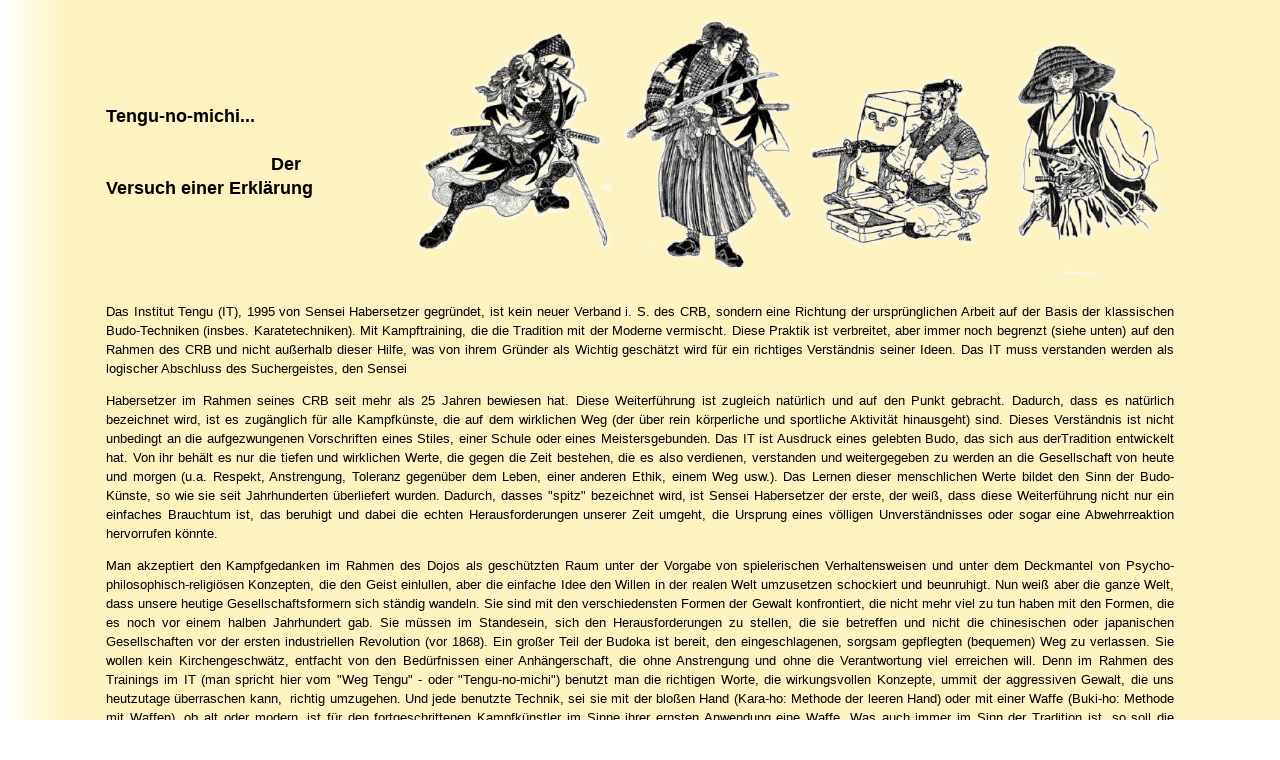

--- FILE ---
content_type: text/html
request_url: http://tengu.fr/tengu06_de.htm
body_size: 10347
content:
<!--Fichier cr�� par le filtre ClarisWorks HTML Filter 2.0-->
<HTML>
<head>
<meta name="description" content="Le Centre de Recherche Budo, ses activit�s, Karat�, Ko Budo, Ta� Chi Chuan, les Dojo du CRB, Sensei Roland Habersetzer">
<meta name="keywords" content="karat&amp;ecute;, karate, roland habersetzer, centre de recherche budo, shotokan, budo, tai chi chuan">
<TITLE>Un essai de d�finition.</TITLE>
<style type="text/css">
.auto-style1 {
	font-size: small;
}
.auto-style3 {
	font-size: medium;
}
.auto-style4 {
	margin-left: 35px;
}
.auto-style5 {
	font-size: large;
	font-weight: bold;
}
.auto-style6 {
	line-height: 150%;
}
.auto-style7 {
	font-size: small;
	line-height: 150%;
}
.auto-style8 {
	font-size: large;
}
.auto-style89 {
	text-align: center;
}
.auto-style90 {
	border-width: 0px;
}
</style>
</HEAD>
<BODY bgcolor="#FFFFFF" style="background-image: url('fond0.jpg')"  >

<div align="center">
  <table border="0" style="width: 85%">
    <tr>
      <td class="auto-style3" style="height: 68px; width: 939px">
        <p class="auto-style6">
        <font face="Arial"><strong>
 	   <span class="auto-style5">Tengu-no-michi...<br><br>&nbsp;&nbsp;&nbsp;&nbsp;&nbsp;&nbsp;&nbsp;&nbsp;&nbsp;&nbsp;&nbsp;&nbsp;&nbsp;&nbsp;&nbsp;&nbsp;&nbsp;&nbsp;&nbsp;&nbsp;&nbsp;&nbsp;&nbsp;&nbsp;&nbsp;&nbsp;&nbsp;&nbsp;&nbsp;&nbsp;&nbsp;&nbsp;
		</span>
		<span class="auto-style8">Der Versuch einer Erkl�rung</span></strong></font></p>
		</td>
      <td width="100%" class="auto-style1" style="height: 68px; width: 50%">
        <p class="auto-style6">
        <img alt="" class="auto-style4" height="283" src="ronin2022.gif" width="765"></p>
		</td>
    </tr>
    <tr>
      <td width="100%" colspan="2" class="auto-style1">
        <p class="auto-style6"></p>
		</td>
    </tr>
    <tr>
      <td width="100%" colspan="2">
        <p align="justify" class="auto-style7"><font face="Arial">Das Institut Tengu (IT), 1995 von Sensei Habersetzer
        gegr�ndet, ist kein neuer Verband i. S. des CRB, sondern eine Richtung
        der urspr�nglichen Arbeit auf der Basis der klassischen Budo-Techniken
        (insbes. Karatetechniken). Mit Kampftraining, die die Tradition mit der
        Moderne vermischt. Diese Praktik ist verbreitet, aber immer noch
        begrenzt (siehe unten) auf den Rahmen des CRB und nicht au�erhalb
        dieser Hilfe, was von ihrem Gr�nder als Wichtig gesch�tzt wird f�r
        ein richtiges Verst�ndnis seiner Ideen. Das IT muss verstanden werden
        als logischer Abschluss des Suchergeistes, den Sensei</font></p>
        <p align="justify" class="auto-style7"><font face="Arial">Habersetzer im Rahmen seines CRB seit mehr als 25
        Jahren bewiesen hat. Diese Weiterf�hrung ist zugleich nat�rlich und
        auf den Punkt gebracht. Dadurch, dass es nat�rlich bezeichnet wird, ist
        es zug�nglich f�r alle Kampfk�nste, die auf dem wirklichen Weg (der
        �ber rein k�rperliche und sportliche Aktivit�t hinausgeht) sind.
        Dieses Verst�ndnis ist nicht unbedingt an die aufgezwungenen
        Vorschriften eines Stiles, einer Schule oder eines Meistersgebunden. Das
        IT ist Ausdruck eines gelebten Budo, das sich aus derTradition
        entwickelt hat. Von ihr beh�lt es nur die tiefen und wirklichen Werte,
        die gegen die Zeit bestehen, die es also verdienen, verstanden und
        weitergegeben zu werden an die Gesellschaft von heute und morgen (u.a.
        Respekt, Anstrengung, Toleranz gegen�ber dem Leben, einer anderen Ethik,
        einem Weg usw.). Das Lernen dieser menschlichen Werte bildet den Sinn
        der Budo-K�nste, so wie sie seit Jahrhunderten �berliefert wurden.
        Dadurch, dasses &quot;spitz&quot; bezeichnet wird, ist Sensei
        Habersetzer der erste, der wei�, dass diese Weiterf�hrung nicht nur
        ein einfaches Brauchtum ist, das beruhigt und dabei die echten
        Herausforderungen unserer Zeit umgeht, die Ursprung eines v�lligen
        Unverst�ndnisses oder sogar eine Abwehrreaktion hervorrufen k�nnte.</font></p>
        <p align="justify" class="auto-style7"><font face="Arial">Man akzeptiert den Kampfgedanken im Rahmen des Dojos
        als gesch�tzten Raum unter der Vorgabe von spielerischen
        Verhaltensweisen und unter dem Deckmantel von
        Psycho-philosophisch-religi�sen Konzepten, die den Geist einlullen,
        aber die einfache Idee den Willen in der realen Welt umzusetzen
        schockiert und beunruhigt. Nun wei� aber die ganze Welt, dass unsere
        heutige Gesellschaftsformern sich st�ndig wandeln. Sie sind mit den
        verschiedensten Formen der Gewalt konfrontiert, die nicht mehr viel zu
        tun haben mit den Formen, die es noch vor einem halben Jahrhundert gab.
        Sie m�ssen im Standesein, sich den Herausforderungen zu stellen, die
        sie betreffen und nicht die chinesischen oder japanischen Gesellschaften
        vor der ersten industriellen Revolution (vor 1868). Ein gro�er Teil der
        Budoka ist bereit, den eingeschlagenen, sorgsam gepflegten (bequemen)
        Weg zu verlassen. Sie wollen kein Kirchengeschw�tz, entfacht von den
        Bed�rfnissen einer Anh�ngerschaft, die ohne Anstrengung und ohne die
        Verantwortung viel erreichen will. Denn im Rahmen des Trainings im IT
        (man spricht hier vom &quot;Weg Tengu&quot; - oder &quot;Tengu-no-michi&quot;)
        benutzt man die richtigen Worte, die wirkungsvollen Konzepte, ummit der
        aggressiven Gewalt, die uns heutzutage �berraschen kann, &nbsp;richtig
        umzugehen. Und jede benutzte Technik, sei sie mit der blo�en Hand
        (Kara-ho: Methode der leeren Hand) oder mit einer Waffe (Buki-ho:
        Methode mit Waffen), ob alt oder modern, ist f�r den fortgeschrittenen
        Kampfk�nstler im Sinne ihrer ernsten Anwendung eine Waffe. Was auch
        immer im Sinn der Tradition ist, so soll die Kampfkunst nicht zu einem
        gem�tlichen Gespr�ch in der guten Stube verkommen, sondern sie soll
        ein n�tzliches Werkzeug zum �berleben sein. Dagegen aber str�ubt sich
        ein Gro�teil der Menschen unserer pazifistischen Gesellschaft (was sie
        allerdings nicht pazifistischer macht).</font></p>
        <p align="justify" class="auto-style7"><font face="Arial">Man gibt also der Bedeutung Waffe (Hand, Fu� oder
        Verl�ngerung) wieder ihre wahre Gef�hrlichkeit und Gewichtung zur�ck.
        So er�ffnet sich als Folge des Einsatzes von Tengu der Wille zur
        Nichtkonfrontation und zur �berwindung des eigenen Ichs bis hin zur
        Selbstaufgabe. Weit weg von Sport und Spiel Tengu-no-michi ist eine
        authentische Kunst, �u�erst ernst, k�rperlich und geistig zwingend
        und wirklich nicht im Zeitgeist des Jahres 2000.</font></p>
        <p align="justify" class="auto-style7"><font face="Arial">Tats�chlich ist das IT der Schmelztiegel eines
        Shin-Budo (�neues Budo&quot;), das auf seinem Weg (vorbereiten auf eine
        m�gliche Gewalt, die abzulehnen ist, aber mit tiefem Respekt vor dem
        Leben, also der Kontrolle und der Verantwortung w�hrend des Geschehens)
        Techniken und Verhaltensweisen einbezieht, die sich im Laufe der
        vergangenen Jahrhunderte bereits als sinnvoll erwiesen haben. Dennoch h�rt
        man im IT nicht auf zu aktualisieren in Anbetracht der Erfahrungen aus
        anderen Bereichen als dem Dojo. Sensei Roland Habersetzer definiert
        seinen &quot;Weg Tengu&quot; gerne als eine realistische Art eine
        Kampfkunst zu leben, nicht wie einen Sport, sondern als vern�nftige
        Wahl, die eine eventuelle Konfrontation bedenkt, als reale
        Herausforderung des Lebens Von da kommt auch sein Wille die Wirksamkeit
        der Handlungen immer wieder zu verbessern, aber immer im Rahmen einer
        taktischen Anwendung, die mit dem unabdingbaren moralischen Kodex einer
        authentischen Kampfkunst einhergeht. Hier wird &quot;Tengu-no-michi&quot;
        zu &quot;Hito-no-michi&quot; (&quot;Weg des Menschen&quot;). Aufgrund dieser
        sehr genauen Konzeption der &quot;VerhaltensweiseTengu&quot; und der M�glichkeit,
        dass ein falsches Verst�ndnis schnell eine unannehmbare Abweichung nach
        sich ziehen k�nnte, kann der Inhalt dieser Techniken nur innerhalb
        eines begrenzten Kreises von Budokas direkt vonSensei Habersetzer
        gelehrt werden. Diese Budokas m�ssen sowohl technisch qualifiziert in
        ihrer Kampfkunstdisziplin als auch geistig f�hig sein, die Tragweite
        und die Grenzen eines zus�tzlichen Trainings zu erkennen. Sensei
        Habersetzer fasst diese Techniken unter dem Begriff &quot;Techniques
        integr�es de Defense Personelle&quot; (TID), &quot;Integrated System
        for Personal Defense&quot;, als vollst�ndiges System zur
        Selbstverteidigung zusammen. Was nun die Interpretation betrifft, dem
        Ganzen den Namen &quot;Tengu&quot; zu geben, ist lange genug von Sensei
        Habersetzer erkl�rt worden. Er unterstreicht die Wahl und die Art des
        Einsatzes die einem echten Budoka, der den Herausforderungen des Lebens
        innerhalb und au�erhalb des Dojos gegen�bersteht, entsprechen m�ssen.</font></p>
        <p align="justify" class="auto-style7"><font face="Arial">Am Anfang ist es: eine Stellung, ein Wille,
        Prinzipien und ein verantwortliches Handeln. Am Ende ist es: die
        Anwendung der Technik in dieser Geisteshaltung abgewandelt f�r den
        betreffenden Moment.</font></p>
        <p align="right" class="auto-style6"><font face="Arial"><span class="auto-style1"><em>(�bersetzung von Franz Scheiner, 4.Dan)</em></span></font><span class="auto-style1"><em>
		</em></span>
      </td>
    </tr>
  </table>
</div>
<p class="auto-style89"><i style="mso-bidi-font-style: normal">
<span style="font-size: 12.0pt; line-height: 115%; font-family: &quot;Times New Roman&quot;,&quot;serif&quot;; mso-fareast-font-family: Times">
<o:p>
&nbsp;<a href="accueil_de.htm"><img alt="" class="auto-style90" height="19" src="arrow03.gif" width="18"></a></o:p></span></i></p>

<p align="center" class="auto-style6">&nbsp;</p>
</BODY>
</HTML>

